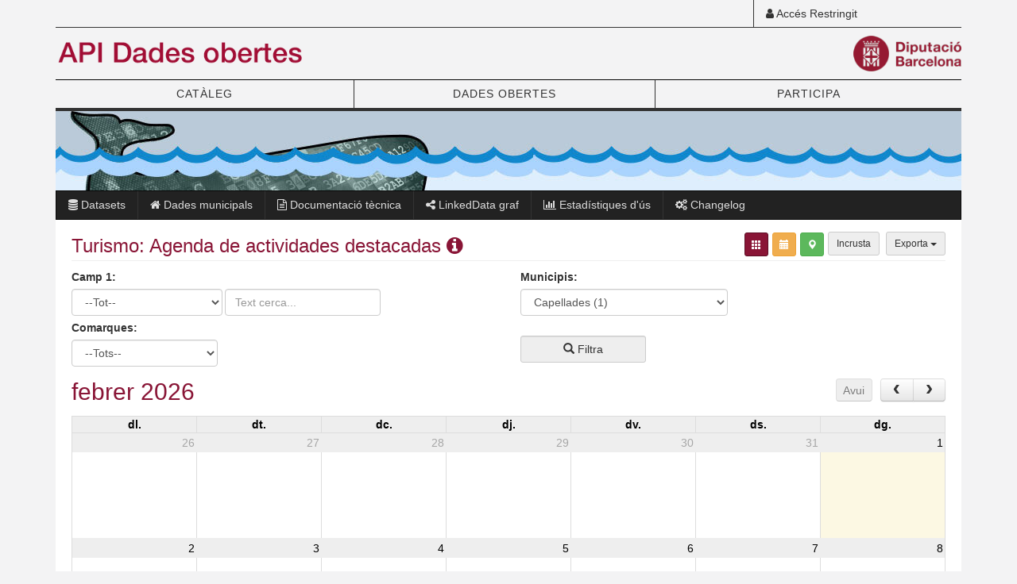

--- FILE ---
content_type: text/html; charset=UTF-8
request_url: https://do.diba.cat/data/ds/actesturisme_es/calendar?municipis=08044
body_size: 75874
content:
<!DOCTYPE html><html lang="ca"><head><meta charset="utf-8"><meta http-equiv="X-UA-Compatible" content="IE=edge"><meta name="viewport" content="width=device-width, initial-scale=1"><title>API Dades Obertes - Diputaci&oacute; de Barcelona</title><link rel="stylesheet" href="https://maxcdn.bootstrapcdn.com/bootstrap/3.3.7/css/bootstrap.min.css" integrity="sha384-BVYiiSIFeK1dGmJRAkycuHAHRg32OmUcww7on3RYdg4Va+PmSTsz/K68vbdEjh4u" crossorigin="anonymous"><link rel="stylesheet" href="https://maxcdn.bootstrapcdn.com/font-awesome/4.7.0/css/font-awesome.min.css"><link rel="stylesheet" href="https://lamp.diba.cat/maqueta-corporativa/css/diba-template.css"><link href="/css/opendata.css" rel="stylesheet" type="text/css" /><link href="/css/bootstrap-datepicker.css" rel="stylesheet" type="text/css" /><link href="//cdnjs.cloudflare.com/ajax/libs/fullcalendar/3.4.0/fullcalendar.min.css" rel="stylesheet" type="text/css" /><!--[if lt IE 9]><script src="https://oss.maxcdn.com/html5shiv/3.7.3/html5shiv.min.js"></script><script src="https://oss.maxcdn.com/respond/1.4.2/respond.min.js"></script><![endif]--></head><body><!-- Google Tag Manager --><noscript><iframe src="//www.googletagmanager.com/ns.html?id=GTM-NQ494X" height="0" width="0" style="display:none;visibility:hidden"></iframe></noscript><script type="text/javascript">(function(w,d,s,l,i){w[l]=w[l]||[];w[l].push({'gtm.start':new Date().getTime(),event:'gtm.js'});var f=d.getElementsByTagName(s)[0];var j=d.createElement(s);var dl=l!='dataLayer'?'&l='+l:'';j.src='//www.googletagmanager.com/gtm.js?id='+i+dl;j.type='text/javascript';j.async=true;f.parentNode.insertBefore(j,f);})(window,document,'script','dataLayer','GTM-NQ494X');</script><!-- End Google Tag Manager --><div class="container"><header id="regio-cap"><div id="top-header"><div class="row"><div class="col-xs-12 col-sm-4 col-md-3 top1 col-sm-offset-8 col-md-offset-9"><div class="acces header-left"><a href="/login"><i class="fa fa-user" aria-hidden="true"></i> Accés Restringit</a></div></div></div></div><div class="logos"><div class="row"><div class="col-sm-6 head-title"><a href="/" title="API Dades Obertes"><img src="/imgs/logo_ddoo_cap_.png" height="45" alt="" class="img-responsive logo45 pull-left"></a></div><div class="col-xs-6 logo-dre"><a href="https://www.diba.cat" target="_blank" title="Diputació de Barcelona"><img src="https://media.diba.cat/diba/maqueta/logos/logo-diba.png" alt="" class="pull-right img-responsive logo45"></a></div></div></div><nav class="navbar navbar-default dibamenu" id="regio-menu"><div class="container-fluid"><div class="navbar-header"><button type="button" class="navbar-toggle collapsed" data-toggle="collapse" data-target="#menu-elements" aria-expanded="false" aria-controls="menu-elements"><span class="sr-only">Commutador de navegació</span><span class="icon-bar"></span><span class="icon-bar"></span><span class="icon-bar"></span></button></div><div id="menu-elements" class="navbar-collapse collapse"><ul class="nav nav-justified"><li><a href="https://dadesobertes.diba.cat/datasets">CATÀLEG</a></li><li><a href="https://dadesobertes.diba.cat/">DADES OBERTES</a></li><li><a href="https://dadesobertes.diba.cat/participa">PARTICIPA</a></li></ul></div></div></nav></header><div id="regio-destacats"><div class="row"><div class="col-sm-12" id="highlighted"><img src="/imgs/baner-do-petit.jpg" class="img-responsive" alt=""></div></div><nav class="navbar navbar-inverse"><div class="container-fluid"><div class="navbar-header"><button type="button" class="navbar-toggle collapsed" data-toggle="collapse" data-target="#submenu"><span class="sr-only">Commutador de navegació</span><span class="icon-bar"></span><span class="icon-bar"></span><span class="icon-bar"></span></button></div><div id="submenu" class="navbar-collapse collapse"><ul class="nav navbar-nav navbar-left"><li><a href="/data/"><i class="fa fa-database" aria-hidden="true"></i> Datasets</a></li><li><a href="/municipis/"><i class="fa fa-home" aria-hidden="true"></i> Dades municipals</a></li><li><a href="https://dadesobertes.diba.cat/dades-obertes/documentacio-tecnica/api"><i class="fa fa-file-text-o" aria-hidden="true"></i> Documentació tècnica</a></li><li><a href="/linkedgraph/"><i class="fa fa-share-alt" aria-hidden="true"></i> LinkedData graf</a></li><li><a href="/stats/"><i class="fa fa-bar-chart" aria-hidden="true"></i> Estadístiques d'ús</a></li><li><a href="https://dadesobertes.diba.cat/dades-obertes/documentacio-tecnica/api/changelog"><i class="fa fa-cogs" aria-hidden="true"></i> Changelog</a></li></ul></div></div></nav></div><div id="regio-cos" role="main"><div class="row"><div class="col-sm-12" id="contingut"><div class="page-header page-header-first"><div class="row"><div class="col-sm-8"><h3>
          Turismo: Agenda de actividades destacadas
          <a href="#" data-toggle="modal" data-target="#dataset-info" title="Informació del dataset" ><span class="fa fa-info-circle"></span></a></h3></div><div class="col-sm-4"><div class="dropdown pull-right right-title"><button type="button" class="btn btn-sm dropdown-toggle btn-default" data-toggle="dropdown">
            Exporta
            <span class="caret"></span></button><ul class="dropdown-menu dropdown-menu-right"><li><a href="/api/dataset/actesturisme_es/format/json/pag-ini/1/pag-fi/29999/camp-rel_municipis-like/08044/" id='export-json' target="_blank">
                Exporta a JSON
              </a></li><li><a href="/api/dataset/actesturisme_es/format/xml/pag-ini/1/pag-fi/29999/camp-rel_municipis-like/08044/" id='export-xml' target="_blank">
                Exporta a XML
              </a></li><li><a href="/api/dataset/actesturisme_es/format/csv/pag-ini/1/pag-fi/29999/camp-rel_municipis-like/08044/" id='export-csv' target="_blank">
                Exporta a CSV
              </a></li><li><a href="/api/dataset/actesturisme_es/format/rdf-xml/camp-rel_municipis-like/08044/" id='export-rdf-xml' target="_blank">
                Exporta a RDF-XML
              </a></li></ul></div><div class="pull-right incrustar right-title"><a href="#" data-toggle="modal" data-target="#incrustar" title=" Incrustar"><button type="button" class="btn btn-sm btn-default separador btn-incrustar">Incrusta</button></a></div><div class="pull-right btn-visors right-title"><a title="Mostra-ho com a Mapa" href="/data/ds/actesturisme_es/mapa" class="hide-text btn btn-sm btn-success glyphicon glyphicon-map-marker pull-right"></a><a title="Mostra-ho com a Calendari" href="/data/ds/actesturisme_es/calendar" class="hide-text btn btn-sm btn-warning glyphicon glyphicon-calendar pull-right"></a><a title="Mostra-ho com a Taula" href="/data/ds/actesturisme_es/graella" class="hide-text btn btn-sm btn-primary
          glyphicon glyphicon-th pull-right"></a></div></div></div></div><div id="dataset-info" class="modal fade" role="dialog" tabindex="-1"><div class="modal-dialog modal-width"><div class="modal-content"><div class="modal-header bg-primary"><button type="button" class="close" data-dismiss="modal">&times;</button><h4 class="modal-title"><i class="fa fa-cog"></i> Informació del dataset</h4></div><div class="modal-body"><h3>Informació general</h3><table class="table table-striped"><tbody><tr><th scope="row">Nom màquina</th><td>actesturisme_es</td></tr><tr><th scope="row">Etiqueta</th><td>Turismo: Agenda de actividades destacadas</td></tr><tr><th scope="row">Descripció</th><td>Agenda de actividades destacadas</td></tr><tr><th scope="row">Tipus de contingut</th><td>acte</td></tr><tr><th scope="row">Clau Primària</th><td>acte_id</td></tr></tbody></table><h3>Informació dels camps</h3><table class="table table-striped"><tbody><tr><th>Nom màquina del camp</th><th>Nom del camp</th><th>Descripció</th><th>Tipus</th></tr><tr><td>acte_id</td><td>ID</td><td>Identificador de l&#039;acte.</td><td>text</td></tr><tr><td>titol</td><td>Títol</td><td>Títol de l&#039;acte.</td><td>text</td></tr><tr><td>data_inici</td><td>Data d&#039;inici</td><td>Data d&#039;inici de l&#039;acte.</td><td>date</td></tr><tr><td>data_fi</td><td>Data de finalització</td><td>Data de finalització de l&#039;acte.</td><td>date</td></tr><tr><td>descripcio</td><td>Descripció</td><td>Descripció de l&#039;acte.</td><td>ltext</td></tr><tr><td>imatge</td><td>Imatge</td><td>Ruta URL de la imatge associada a l&#039;acte.</td><td>url</td></tr><tr><td>acte_organitzadors</td><td>Organitzadors</td><td>Organitzadors de l&#039;acte.</td><td>text</td></tr><tr><td>acte_url</td><td>Enllaç web</td><td>Ruta URL de l&#039;acte.</td><td>url</td></tr><tr><td>telefon_contacte</td><td>Telèfon</td><td>Telèfon de contacte amb l&#039;organització de l&#039;acte.</td><td>text</td></tr><tr><td>email</td><td>Correu de contacte</td><td>Correu de contacte amb l&#039;organització de l&#039;acte.</td><td>email</td></tr><tr><td>adreca_nom</td><td>Nom del lloc</td><td>Nom del lloc on es situa l&#039;acte.</td><td>text</td></tr><tr><td>adreca</td><td>Adreça</td><td>Carrer i/o número, porta i pis on es situa l&#039;acte.</td><td>text</td></tr><tr><td>codi_postal</td><td>Codi postal</td><td>Codi postal de la zona on es situa l&#039;acte.</td><td>text</td></tr><tr><td>municipi_nom</td><td>Nom del municipi</td><td>Nom oficial del municipi on es situa l&#039;acte.</td><td>text</td></tr><tr><td>localitzacio</td><td>Localització</td><td>Localització en coordenades de l&#039;acte.</td><td>geo</td></tr><tr><td>url_general</td><td>Web</td><td>Ruta URL general (per exemple: la web de l&#039;ajuntament, la web de l&#039;espai escènic, etc.) de l&#039;acte.</td><td>url</td></tr><tr><td>colaboradors</td><td>Col·laboradors</td><td>Col·laboradors de l&#039;acte.</td><td>text</td></tr><tr><td>rel_municipis</td><td>Municipi</td><td>-</td><td>relation</td></tr><tr><td>rel_temes</td><td>Temes</td><td>-</td><td>relation</td></tr><tr><td>tags</td><td>Etiquetes</td><td>Etiquetes i paraules clau relacionades amb l&#039;acte.</td><td>text</td></tr><tr><td>categoria</td><td>Categoria</td><td>Categoria de l&#039;acte.</td><td>text</td></tr><tr><td>rel_punt</td><td>Relació amb el punt</td><td>Camp de relació amb un punt d&#039;interès.</td><td>text</td></tr><tr><td>preu</td><td>Preu</td><td>Preu d&#039;accés a l&#039;acte.</td><td>text</td></tr><tr><td>peu_imatge</td><td>Peu Imatge</td><td>Informació ubicada sota la imatge de l&#039;acte.</td><td>text</td></tr><tr><td>durada</td><td>Durada</td><td>Durada de l&#039;acte.</td><td>text</td></tr><tr><td>observacions_horari</td><td>Observacions d&#039;horari</td><td>Observacions sobre l&#039;horari de l&#039;acte.</td><td>text</td></tr><tr><td>dies</td><td>Dies</td><td>Dies de la setmana en els que es duu a terme l&#039;acte.</td><td>text</td></tr><tr><td>tipus</td><td>Tipus</td><td>Tipus d&#039;activitat que és l&#039;acte.</td><td>text</td></tr><tr><td>public</td><td>Públic</td><td>Públic al que va adreçat l&#039;acte.</td><td>text</td></tr><tr><td>observacions</td><td>Observacions</td><td>Observacions, requeriments, etc. de l&#039;acte.</td><td>text</td></tr><tr><td>rel_comarca</td><td>Comarca</td><td>-</td><td>relation</td></tr><tr><td>documentacio</td><td>Documentació</td><td>Documentació relacionada amb l&#039;acte.</td><td>url</td></tr><tr><td>assistents</td><td>Assistents</td><td>Assistents a l&#039;acte.</td><td>ltext</td></tr><tr><td>aforament</td><td>Aforament</td><td>Aforament de l&#039;acte.</td><td>text</td></tr><tr><td>inscripcio</td><td>Inscripció</td><td>Web o mail d&#039; inscripció</td><td>text</td></tr><tr><td>cos</td><td>Cos</td><td>Cos de la informació relacionada amb l&#039;acte.</td><td>ltext</td></tr><tr><td>cercador_codi</td><td>Cercador/Codi</td><td>Cercador i codi de retorn resultants de la geolocalització interna de la API.</td><td>text</td></tr><tr><td>url_inscripcions</td><td>Url Inscripcions</td><td></td><td>ltext</td></tr><tr><td>id_secundari</td><td>Identificador secundari</td><td></td><td>text</td></tr></tbody></table></div></div></div></div><div id="incrustar" class="modal fade" role="dialog" tabindex="-1"><div class="modal-dialog"><div class="modal-content"><div class="modal-header bg-primary"><button type="button" class="close" data-dismiss="modal">&times;</button><h4 class="modal-title"><i class="fa fa-cog"></i> Codi d'incrustació</h4></div><div class="modal-body"><div class="iframe-widget container-fluid" id="iframe"><div class="form-horizontal"><div class="form-group form-inline"><label for="width" class="control-label">Mida </label><input type="number" class="form-control input-sm" id="width" placeholder="Alçada" value="800" min="180" max="2000" step="5"/><label for="height" class="control-label">X</label><input type="number" class="form-control input-sm" id="height" placeholder="Amplada" value="600" min="80" max="2000" step="5"/></div><div class="form-group"><div class="checkbox"><label><input type="checkbox" id="info" value="info">Mostra el títol i informació del dataset</input></label></div><div class="checkbox"><label><input type="checkbox" id="filters" value="filters">Mostra els filtres</input></label></div><div class="checkbox"><label><input type="checkbox" id="exportbtn" value="exportbtn">Mostra el botó per exportar</input></label></div><div class="checkbox"><label><input type="checkbox" id="iframebtn" value="iframebtn">Mostra el botó per incrustar</input></label></div></div><div class="form-group"><pre><code id="textincrustar"></code></pre></div></div></div></div></div></div></div><div class="publicview-grid"><div class="data-filter"><form action="#" method="GET"><legend class="hidden">Filtres</legend><div class="row"><div class="form-group filtre1 col-sm-6"><label for="filter-field1">Camp 1: </label><div class="form-group form-inline"><select class="input-small form-control " name="filter-field"><option value='--Tot--'>
              --Tot--
            </option><option value='acte_id' >
              ID
            </option><option value='titol' >
              Títol
            </option><option value='data_inici' >
              Data d&#039;inici
            </option><option value='data_fi' >
              Data de finalització
            </option><option value='descripcio' >
              Descripció
            </option><option value='imatge' >
              Imatge
            </option><option value='acte_organitzadors' >
              Organitzadors
            </option><option value='acte_url' >
              Enllaç web
            </option><option value='telefon_contacte' >
              Telèfon
            </option><option value='email' >
              Correu de contacte
            </option><option value='adreca_nom' >
              Nom del lloc
            </option><option value='adreca' >
              Adreça
            </option><option value='codi_postal' >
              Codi postal
            </option><option value='municipi_nom' >
              Nom del municipi
            </option><option value='localitzacio' >
              Localització
            </option><option value='url_general' >
              Web
            </option><option value='colaboradors' >
              Col·laboradors
            </option><option value='rel_municipis' >
              Municipi
            </option><option value='rel_temes' >
              Temes
            </option><option value='tags' >
              Etiquetes
            </option><option value='categoria' >
              Categoria
            </option><option value='rel_punt' >
              Relació amb el punt
            </option><option value='preu' >
              Preu
            </option><option value='peu_imatge' >
              Peu Imatge
            </option><option value='durada' >
              Durada
            </option><option value='observacions_horari' >
              Observacions d&#039;horari
            </option><option value='dies' >
              Dies
            </option><option value='tipus' >
              Tipus
            </option><option value='public' >
              Públic
            </option><option value='observacions' >
              Observacions
            </option><option value='rel_comarca' >
              Comarca
            </option><option value='documentacio' >
              Documentació
            </option><option value='assistents' >
              Assistents
            </option><option value='aforament' >
              Aforament
            </option><option value='inscripcio' >
              Inscripció
            </option><option value='cos' >
              Cos
            </option><option value='cercador_codi' >
              Cercador/Codi
            </option><option value='url_inscripcions' >
              Url Inscripcions
            </option><option value='id_secundari' >
              Identificador secundari
            </option></select><input class="input-small form-control" name="filter-value" type="text" placeholder="Text cerca..."  /></div></div><div class="form-group filtre2 col-sm-6"><label for="filter-field2">Camp 2: </label><div class="form-group form-inline"><select class="input-small form-control" name="filter-field2"><option value='--Tot--'>
              --Tot--
            </option><option value='acte_id' >
              ID
            </option><option value='titol' >
              Títol
            </option><option value='data_inici' >
              Data d&#039;inici
            </option><option value='data_fi' >
              Data de finalització
            </option><option value='descripcio' >
              Descripció
            </option><option value='imatge' >
              Imatge
            </option><option value='acte_organitzadors' >
              Organitzadors
            </option><option value='acte_url' >
              Enllaç web
            </option><option value='telefon_contacte' >
              Telèfon
            </option><option value='email' >
              Correu de contacte
            </option><option value='adreca_nom' >
              Nom del lloc
            </option><option value='adreca' >
              Adreça
            </option><option value='codi_postal' >
              Codi postal
            </option><option value='municipi_nom' >
              Nom del municipi
            </option><option value='localitzacio' >
              Localització
            </option><option value='url_general' >
              Web
            </option><option value='colaboradors' >
              Col·laboradors
            </option><option value='rel_municipis' >
              Municipi
            </option><option value='rel_temes' >
              Temes
            </option><option value='tags' >
              Etiquetes
            </option><option value='categoria' >
              Categoria
            </option><option value='rel_punt' >
              Relació amb el punt
            </option><option value='preu' >
              Preu
            </option><option value='peu_imatge' >
              Peu Imatge
            </option><option value='durada' >
              Durada
            </option><option value='observacions_horari' >
              Observacions d&#039;horari
            </option><option value='dies' >
              Dies
            </option><option value='tipus' >
              Tipus
            </option><option value='public' >
              Públic
            </option><option value='observacions' >
              Observacions
            </option><option value='rel_comarca' >
              Comarca
            </option><option value='documentacio' >
              Documentació
            </option><option value='assistents' >
              Assistents
            </option><option value='aforament' >
              Aforament
            </option><option value='inscripcio' >
              Inscripció
            </option><option value='cos' >
              Cos
            </option><option value='cercador_codi' >
              Cercador/Codi
            </option><option value='url_inscripcions' >
              Url Inscripcions
            </option><option value='id_secundari' >
              Identificador secundari
            </option></select><input class="input-small form-control" name="filter-value2" type="text" placeholder="Text cerca..."  /></div></div><div class="form-group filtre3 col-sm-6"><label for="filter-field3">Camp 3: </label><div class="form-group form-inline"><select class="input-small form-control" name="filter-field3"><option value='--Tot--'>
              --Tot--
            </option><option value='acte_id' >
              ID
            </option><option value='titol' >
              Títol
            </option><option value='data_inici' >
              Data d&#039;inici
            </option><option value='data_fi' >
              Data de finalització
            </option><option value='descripcio' >
              Descripció
            </option><option value='imatge' >
              Imatge
            </option><option value='acte_organitzadors' >
              Organitzadors
            </option><option value='acte_url' >
              Enllaç web
            </option><option value='telefon_contacte' >
              Telèfon
            </option><option value='email' >
              Correu de contacte
            </option><option value='adreca_nom' >
              Nom del lloc
            </option><option value='adreca' >
              Adreça
            </option><option value='codi_postal' >
              Codi postal
            </option><option value='municipi_nom' >
              Nom del municipi
            </option><option value='localitzacio' >
              Localització
            </option><option value='url_general' >
              Web
            </option><option value='colaboradors' >
              Col·laboradors
            </option><option value='rel_municipis' >
              Municipi
            </option><option value='rel_temes' >
              Temes
            </option><option value='tags' >
              Etiquetes
            </option><option value='categoria' >
              Categoria
            </option><option value='rel_punt' >
              Relació amb el punt
            </option><option value='preu' >
              Preu
            </option><option value='peu_imatge' >
              Peu Imatge
            </option><option value='durada' >
              Durada
            </option><option value='observacions_horari' >
              Observacions d&#039;horari
            </option><option value='dies' >
              Dies
            </option><option value='tipus' >
              Tipus
            </option><option value='public' >
              Públic
            </option><option value='observacions' >
              Observacions
            </option><option value='rel_comarca' >
              Comarca
            </option><option value='documentacio' >
              Documentació
            </option><option value='assistents' >
              Assistents
            </option><option value='aforament' >
              Aforament
            </option><option value='inscripcio' >
              Inscripció
            </option><option value='cos' >
              Cos
            </option><option value='cercador_codi' >
              Cercador/Codi
            </option><option value='url_inscripcions' >
              Url Inscripcions
            </option><option value='id_secundari' >
              Identificador secundari
            </option></select><input class="input-small form-control" name="filter-value3" type="text" placeholder="Text cerca..."  /></div></div><div class="form-group filter-municipis col-sm-6"><label for="municipis">Municipis: </label><div class = "form-group form-inline"><select id="municipis" class="input-small form-control" name="municipis"><option  value='-'>
              --Tots--
                          </option><option  value='08001'>
              Abrera
                            (0)
                          </option><option  value='08002'>
              Aguilar de Segarra
                            (0)
                          </option><option  value='08014'>
              Aiguafreda
                            (0)
                          </option><option  value='08003'>
              Alella
                            (16)
                          </option><option  value='08004'>
              Alpens
                            (0)
                          </option><option  value='08006'>
              Arenys de Mar
                            (1)
                          </option><option  value='08007'>
              Arenys de Munt
                            (0)
                          </option><option  value='08009'>
              Argentona
                            (2)
                          </option><option  value='08008'>
              Argençola
                            (0)
                          </option><option  value='08010'>
              Artés
                            (4)
                          </option><option  value='08013'>
              Avinyonet del Penedès
                            (1)
                          </option><option  value='08012'>
              Avinyó
                            (1)
                          </option><option  value='08011'>
              Avià
                            (0)
                          </option><option  value='08015'>
              Badalona
                            (32)
                          </option><option  value='08904'>
              Badia del Vallès
                            (0)
                          </option><option  value='08016'>
              Bagà
                            (9)
                          </option><option  value='08017'>
              Balenyà
                            (0)
                          </option><option  value='08018'>
              Balsareny
                            (0)
                          </option><option  value='08252'>
              Barberà del Vallès
                            (1)
                          </option><option  value='08019'>
              Barcelona
                            (33)
                          </option><option  value='08020'>
              Begues
                            (0)
                          </option><option  value='08021'>
              Bellprat
                            (0)
                          </option><option  value='08022'>
              Berga
                            (6)
                          </option><option  value='08023'>
              Bigues i Riells del Fai
                            (1)
                          </option><option  value='08024'>
              Borredà
                            (2)
                          </option><option  value='08028'>
              Cabrera d&#039;Anoia
                            (0)
                          </option><option  value='08029'>
              Cabrera de Mar
                            (1)
                          </option><option  value='08030'>
              Cabrils
                            (0)
                          </option><option  value='08031'>
              Calaf
                            (1)
                          </option><option  value='08034'>
              Calders
                            (1)
                          </option><option  value='08032'>
              Caldes d&#039;Estrac
                            (0)
                          </option><option  value='08033'>
              Caldes de Montbui
                            (5)
                          </option><option  value='08035'>
              Calella
                            (33)
                          </option><option  value='08037'>
              Calldetenes
                            (1)
                          </option><option  value='08038'>
              Callús
                            (0)
                          </option><option  value='08036'>
              Calonge de Segarra
                            (1)
                          </option><option  value='08039'>
              Campins
                            (0)
                          </option><option  value='08040'>
              Canet de Mar
                            (11)
                          </option><option  value='08041'>
              Canovelles
                            (0)
                          </option><option  value='08043'>
              Canyelles
                            (1)
                          </option><option selected="selected" value='08044'>
              Capellades
                            (1)
                          </option><option  value='08045'>
              Capolat
                            (0)
                          </option><option  value='08046'>
              Cardedeu
                            (0)
                          </option><option  value='08047'>
              Cardona
                            (5)
                          </option><option  value='08048'>
              Carme
                            (0)
                          </option><option  value='08049'>
              Casserres
                            (0)
                          </option><option  value='08057'>
              Castell de l&#039;Areny
                            (0)
                          </option><option  value='08052'>
              Castellar de n&#039;Hug
                            (4)
                          </option><option  value='08050'>
              Castellar del Riu
                            (0)
                          </option><option  value='08051'>
              Castellar del Vallès
                            (1)
                          </option><option  value='08053'>
              Castellbell i el Vilar
                            (0)
                          </option><option  value='08054'>
              Castellbisbal
                            (0)
                          </option><option  value='08055'>
              Castellcir
                            (0)
                          </option><option  value='08056'>
              Castelldefels
                            (1)
                          </option><option  value='08058'>
              Castellet i la Gornal
                            (0)
                          </option><option  value='08060'>
              Castellfollit de Riubregós
                            (0)
                          </option><option  value='08059'>
              Castellfollit del Boix
                            (0)
                          </option><option  value='08061'>
              Castellgalí
                            (0)
                          </option><option  value='08062'>
              Castellnou de Bages
                            (0)
                          </option><option  value='08063'>
              Castellolí
                            (0)
                          </option><option  value='08064'>
              Castellterçol
                            (0)
                          </option><option  value='08066'>
              Castellví de Rosanes
                            (0)
                          </option><option  value='08065'>
              Castellví de la Marca
                            (1)
                          </option><option  value='08067'>
              Centelles
                            (4)
                          </option><option  value='08268'>
              Cercs
                            (2)
                          </option><option  value='08266'>
              Cerdanyola del Vallès
                            (1)
                          </option><option  value='08068'>
              Cervelló
                            (0)
                          </option><option  value='08069'>
              Collbató
                            (0)
                          </option><option  value='08070'>
              Collsuspina
                            (0)
                          </option><option  value='08071'>
              Copons
                            (1)
                          </option><option  value='08072'>
              Corbera de Llobregat
                            (3)
                          </option><option  value='08073'>
              Cornellà de Llobregat
                            (5)
                          </option><option  value='08074'>
              Cubelles
                            (1)
                          </option><option  value='08042'>
              Cànoves i Samalús
                            (0)
                          </option><option  value='08075'>
              Dosrius
                            (0)
                          </option><option  value='08025'>
              El Bruc
                            (2)
                          </option><option  value='08026'>
              El Brull
                            (0)
                          </option><option  value='08118'>
              El Masnou
                            (20)
                          </option><option  value='08158'>
              El Papiol
                            (0)
                          </option><option  value='08164'>
              El Pla del Penedès
                            (0)
                          </option><option  value='08182'>
              El Pont de Vilomara i Rocafort
                            (0)
                          </option><option  value='08169'>
              El Prat de Llobregat
                            (3)
                          </option><option  value='08162'>
              Els Hostalets de Pierola
                            (5)
                          </option><option  value='08170'>
              Els Prats de Rei
                            (4)
                          </option><option  value='08076'>
              Esparreguera
                            (1)
                          </option><option  value='08077'>
              Esplugues de Llobregat
                            (0)
                          </option><option  value='08134'>
              Figaró-Montmany
                            (0)
                          </option><option  value='08081'>
              Fogars de Montclús
                            (0)
                          </option><option  value='08082'>
              Fogars de la Selva
                            (0)
                          </option><option  value='08083'>
              Folgueroles
                            (5)
                          </option><option  value='08084'>
              Fonollosa
                            (3)
                          </option><option  value='08085'>
              Font-rubí
                            (1)
                          </option><option  value='08080'>
              Fígols
                            (0)
                          </option><option  value='08090'>
              Gaià
                            (0)
                          </option><option  value='08087'>
              Gallifa
                            (0)
                          </option><option  value='08089'>
              Gavà
                            (3)
                          </option><option  value='08091'>
              Gelida
                            (4)
                          </option><option  value='08092'>
              Gironella
                            (1)
                          </option><option  value='08093'>
              Gisclareny
                            (0)
                          </option><option  value='08095'>
              Granera
                            (0)
                          </option><option  value='08096'>
              Granollers
                            (10)
                          </option><option  value='08097'>
              Gualba
                            (0)
                          </option><option  value='08099'>
              Guardiola de Berguedà
                            (5)
                          </option><option  value='08100'>
              Gurb
                            (0)
                          </option><option  value='08102'>
              Igualada
                            (12)
                          </option><option  value='08103'>
              Jorba
                            (0)
                          </option><option  value='08005'>
              L&#039;Ametlla del Vallès
                            (0)
                          </option><option  value='08078'>
              L&#039;Espunyola
                            (0)
                          </option><option  value='08254'>
              L&#039;Esquirol
                            (0)
                          </option><option  value='08079'>
              L&#039;Estany
                            (0)
                          </option><option  value='08101'>
              L&#039;Hospitalet de Llobregat
                            (0)
                          </option><option  value='08088'>
              La Garriga
                            (1)
                          </option><option  value='08094'>
              La Granada
                            (0)
                          </option><option  value='08104'>
              La Llacuna
                            (0)
                          </option><option  value='08105'>
              La Llagosta
                            (0)
                          </option><option  value='08142'>
              La Nou de Berguedà
                            (0)
                          </option><option  value='08905'>
              La Palma de Cervelló
                            (0)
                          </option><option  value='08165'>
              La Pobla de Claramunt
                            (5)
                          </option><option  value='08166'>
              La Pobla de Lillet
                            (2)
                          </option><option  value='08177'>
              La Quar
                            (0)
                          </option><option  value='08181'>
              La Roca del Vallès
                            (0)
                          </option><option  value='08286'>
              La Torre de Claramunt
                            (1)
                          </option><option  value='08027'>
              Les Cabanyes
                            (0)
                          </option><option  value='08086'>
              Les Franqueses del Vallès
                            (0)
                          </option><option  value='08116'>
              Les Masies de Roda
                            (0)
                          </option><option  value='08117'>
              Les Masies de Voltregà
                            (0)
                          </option><option  value='08106'>
              Llinars del Vallès
                            (0)
                          </option><option  value='08107'>
              Lliçà d&#039;Amunt
                            (0)
                          </option><option  value='08108'>
              Lliçà de Vall
                            (0)
                          </option><option  value='08109'>
              Lluçà
                            (0)
                          </option><option  value='08110'>
              Malgrat de Mar
                            (1)
                          </option><option  value='08111'>
              Malla
                            (0)
                          </option><option  value='08112'>
              Manlleu
                            (3)
                          </option><option  value='08113'>
              Manresa
                            (37)
                          </option><option  value='08242'>
              Marganell
                            (0)
                          </option><option  value='08114'>
              Martorell
                            (0)
                          </option><option  value='08115'>
              Martorelles
                            (0)
                          </option><option  value='08119'>
              Masquefa
                            (0)
                          </option><option  value='08120'>
              Matadepera
                            (0)
                          </option><option  value='08121'>
              Mataró
                            (24)
                          </option><option  value='08122'>
              Mediona
                            (0)
                          </option><option  value='08138'>
              Moià
                            (1)
                          </option><option  value='08123'>
              Molins de Rei
                            (3)
                          </option><option  value='08124'>
              Mollet del Vallès
                            (1)
                          </option><option  value='08128'>
              Monistrol de Calders
                            (0)
                          </option><option  value='08127'>
              Monistrol de Montserrat
                            (1)
                          </option><option  value='08125'>
              Montcada i Reixac
                            (0)
                          </option><option  value='08130'>
              Montclar
                            (1)
                          </option><option  value='08131'>
              Montesquiu
                            (0)
                          </option><option  value='08126'>
              Montgat
                            (10)
                          </option><option  value='08132'>
              Montmajor
                            (0)
                          </option><option  value='08133'>
              Montmaneu
                            (0)
                          </option><option  value='08135'>
              Montmeló
                            (2)
                          </option><option  value='08136'>
              Montornès del Vallès
                            (0)
                          </option><option  value='08137'>
              Montseny
                            (0)
                          </option><option  value='08129'>
              Muntanyola
                            (0)
                          </option><option  value='08139'>
              Mura
                            (2)
                          </option><option  value='08140'>
              Navarcles
                            (1)
                          </option><option  value='08141'>
              Navàs
                            (3)
                          </option><option  value='08146'>
              Olesa de Bonesvalls
                            (0)
                          </option><option  value='08147'>
              Olesa de Montserrat
                            (9)
                          </option><option  value='08148'>
              Olivella
                            (4)
                          </option><option  value='08149'>
              Olost
                            (0)
                          </option><option  value='08144'>
              Olvan
                            (8)
                          </option><option  value='08145'>
              Olèrdola
                            (0)
                          </option><option  value='08151'>
              Oristà
                            (1)
                          </option><option  value='08152'>
              Orpí
                            (0)
                          </option><option  value='08150'>
              Orís
                            (0)
                          </option><option  value='08154'>
              Pacs del Penedès
                            (13)
                          </option><option  value='08155'>
              Palafolls
                            (1)
                          </option><option  value='08156'>
              Palau-solità i Plegamans
                            (0)
                          </option><option  value='08157'>
              Pallejà
                            (0)
                          </option><option  value='08159'>
              Parets del Vallès
                            (1)
                          </option><option  value='08160'>
              Perafita
                            (2)
                          </option><option  value='08161'>
              Piera
                            (1)
                          </option><option  value='08163'>
              Pineda de Mar
                            (1)
                          </option><option  value='08167'>
              Polinyà
                            (0)
                          </option><option  value='08168'>
              Pontons
                            (1)
                          </option><option  value='08171'>
              Prats de Lluçanès
                            (0)
                          </option><option  value='08230'>
              Premià de Dalt
                            (1)
                          </option><option  value='08172'>
              Premià de Mar
                            (2)
                          </option><option  value='08175'>
              Puig-reig
                            (2)
                          </option><option  value='08174'>
              Puigdàlber
                            (0)
                          </option><option  value='08176'>
              Pujalt
                            (2)
                          </option><option  value='08178'>
              Rajadell
                            (0)
                          </option><option  value='08179'>
              Rellinars
                            (0)
                          </option><option  value='08180'>
              Ripollet
                            (0)
                          </option><option  value='08183'>
              Roda de Ter
                            (0)
                          </option><option  value='08185'>
              Rubió
                            (1)
                          </option><option  value='08184'>
              Rubí
                            (0)
                          </option><option  value='08901'>
              Rupit i Pruit
                            (0)
                          </option><option  value='08187'>
              Sabadell
                            (1)
                          </option><option  value='08188'>
              Sagàs
                            (1)
                          </option><option  value='08190'>
              Saldes
                            (5)
                          </option><option  value='08191'>
              Sallent
                            (6)
                          </option><option  value='08194'>
              Sant Adrià de Besòs
                            (0)
                          </option><option  value='08195'>
              Sant Agustí de Lluçanès
                            (0)
                          </option><option  value='08197'>
              Sant Andreu de Llavaneres
                            (1)
                          </option><option  value='08196'>
              Sant Andreu de la Barca
                            (0)
                          </option><option  value='08198'>
              Sant Antoni de Vilamajor
                            (0)
                          </option><option  value='08199'>
              Sant Bartomeu del Grau
                            (0)
                          </option><option  value='08200'>
              Sant Boi de Llobregat
                            (3)
                          </option><option  value='08201'>
              Sant Boi de Lluçanès
                            (0)
                          </option><option  value='08203'>
              Sant Cebrià de Vallalta
                            (0)
                          </option><option  value='08202'>
              Sant Celoni
                            (12)
                          </option><option  value='08204'>
              Sant Climent de Llobregat
                            (0)
                          </option><option  value='08206'>
              Sant Cugat Sesgarrigues
                            (0)
                          </option><option  value='08205'>
              Sant Cugat del Vallès
                            (33)
                          </option><option  value='08208'>
              Sant Esteve Sesrovires
                            (0)
                          </option><option  value='08207'>
              Sant Esteve de Palautordera
                            (0)
                          </option><option  value='08212'>
              Sant Feliu Sasserra
                            (0)
                          </option><option  value='08210'>
              Sant Feliu de Codines
                            (0)
                          </option><option  value='08211'>
              Sant Feliu de Llobregat
                            (1)
                          </option><option  value='08209'>
              Sant Fost de Campsentelles
                            (1)
                          </option><option  value='08213'>
              Sant Fruitós de Bages
                            (13)
                          </option><option  value='08215'>
              Sant Hipòlit de Voltregà
                            (0)
                          </option><option  value='08193'>
              Sant Iscle de Vallalta
                            (0)
                          </option><option  value='08216'>
              Sant Jaume de Frontanyà
                            (0)
                          </option><option  value='08217'>
              Sant Joan Despí
                            (0)
                          </option><option  value='08218'>
              Sant Joan de Vilatorrada
                            (0)
                          </option><option  value='08903'>
              Sant Julià de Cerdanyola
                            (2)
                          </option><option  value='08220'>
              Sant Julià de Vilatorta
                            (0)
                          </option><option  value='08221'>
              Sant Just Desvern
                            (0)
                          </option><option  value='08223'>
              Sant Llorenç Savall
                            (0)
                          </option><option  value='08222'>
              Sant Llorenç d&#039;Hortons
                            (0)
                          </option><option  value='08227'>
              Sant Martí Sarroca
                            (2)
                          </option><option  value='08228'>
              Sant Martí Sesgueioles
                            (0)
                          </option><option  value='08225'>
              Sant Martí d&#039;Albars
                            (0)
                          </option><option  value='08224'>
              Sant Martí de Centelles
                            (0)
                          </option><option  value='08226'>
              Sant Martí de Tous
                            (0)
                          </option><option  value='08229'>
              Sant Mateu de Bages
                            (2)
                          </option><option  value='08189'>
              Sant Pere Sallavinera
                            (0)
                          </option><option  value='08231'>
              Sant Pere de Ribes
                            (2)
                          </option><option  value='08232'>
              Sant Pere de Riudebitlles
                            (0)
                          </option><option  value='08233'>
              Sant Pere de Torelló
                            (0)
                          </option><option  value='08234'>
              Sant Pere de Vilamajor
                            (0)
                          </option><option  value='08235'>
              Sant Pol de Mar
                            (3)
                          </option><option  value='08236'>
              Sant Quintí de Mediona
                            (1)
                          </option><option  value='08239'>
              Sant Quirze Safaja
                            (0)
                          </option><option  value='08237'>
              Sant Quirze de Besora
                            (0)
                          </option><option  value='08238'>
              Sant Quirze del Vallès
                            (0)
                          </option><option  value='08240'>
              Sant Sadurní d&#039;Anoia
                            (11)
                          </option><option  value='08241'>
              Sant Sadurní d&#039;Osormort
                            (0)
                          </option><option  value='08098'>
              Sant Salvador de Guardiola
                            (0)
                          </option><option  value='08262'>
              Sant Vicenç de Castellet
                            (0)
                          </option><option  value='08264'>
              Sant Vicenç de Montalt
                            (0)
                          </option><option  value='08265'>
              Sant Vicenç de Torelló
                            (0)
                          </option><option  value='08263'>
              Sant Vicenç dels Horts
                            (0)
                          </option><option  value='08243'>
              Santa Cecília de Voltregà
                            (0)
                          </option><option  value='08244'>
              Santa Coloma de Cervelló
                            (3)
                          </option><option  value='08245'>
              Santa Coloma de Gramenet
                            (0)
                          </option><option  value='08246'>
              Santa Eugènia de Berga
                            (1)
                          </option><option  value='08247'>
              Santa Eulàlia de Riuprimer
                            (0)
                          </option><option  value='08248'>
              Santa Eulàlia de Ronçana
                            (0)
                          </option><option  value='08249'>
              Santa Fe del Penedès
                            (0)
                          </option><option  value='08250'>
              Santa Margarida de Montbui
                            (3)
                          </option><option  value='08251'>
              Santa Margarida i els Monjos
                            (14)
                          </option><option  value='08258'>
              Santa Maria d&#039;Oló
                            (1)
                          </option><option  value='08253'>
              Santa Maria de Besora
                            (0)
                          </option><option  value='08256'>
              Santa Maria de Martorelles
                            (0)
                          </option><option  value='08255'>
              Santa Maria de Merlès
                            (0)
                          </option><option  value='08257'>
              Santa Maria de Miralles
                            (1)
                          </option><option  value='08259'>
              Santa Maria de Palautordera
                            (1)
                          </option><option  value='08260'>
              Santa Perpètua de Mogoda
                            (0)
                          </option><option  value='08261'>
              Santa Susanna
                            (1)
                          </option><option  value='08192'>
              Santpedor
                            (0)
                          </option><option  value='08267'>
              Sentmenat
                            (0)
                          </option><option  value='08269'>
              Seva
                            (0)
                          </option><option  value='08270'>
              Sitges
                            (20)
                          </option><option  value='08271'>
              Sobremunt
                            (0)
                          </option><option  value='08272'>
              Sora
                            (0)
                          </option><option  value='08273'>
              Subirats
                            (12)
                          </option><option  value='08274'>
              Súria
                            (3)
                          </option><option  value='08276'>
              Tagamanent
                            (0)
                          </option><option  value='08277'>
              Talamanca
                            (0)
                          </option><option  value='08278'>
              Taradell
                            (1)
                          </option><option  value='08280'>
              Tavertet
                            (0)
                          </option><option  value='08275'>
              Tavèrnoles
                            (0)
                          </option><option  value='08281'>
              Teià
                            (0)
                          </option><option  value='08279'>
              Terrassa
                            (36)
                          </option><option  value='08282'>
              Tiana
                            (0)
                          </option><option  value='08283'>
              Tona
                            (0)
                          </option><option  value='08284'>
              Tordera
                            (0)
                          </option><option  value='08285'>
              Torelló
                            (1)
                          </option><option  value='08287'>
              Torrelavit
                            (18)
                          </option><option  value='08288'>
              Torrelles de Foix
                            (0)
                          </option><option  value='08289'>
              Torrelles de Llobregat
                            (0)
                          </option><option  value='08290'>
              Ullastrell
                            (2)
                          </option><option  value='08291'>
              Vacarisses
                            (0)
                          </option><option  value='08292'>
              Vallbona d&#039;Anoia
                            (0)
                          </option><option  value='08293'>
              Vallcebre
                            (2)
                          </option><option  value='08294'>
              Vallgorguina
                            (0)
                          </option><option  value='08295'>
              Vallirana
                            (0)
                          </option><option  value='08296'>
              Vallromanes
                            (0)
                          </option><option  value='08297'>
              Veciana
                            (0)
                          </option><option  value='08298'>
              Vic
                            (38)
                          </option><option  value='08299'>
              Vilada
                            (0)
                          </option><option  value='08301'>
              Viladecans
                            (11)
                          </option><option  value='08300'>
              Viladecavalls
                            (2)
                          </option><option  value='08305'>
              Vilafranca del Penedès
                            (21)
                          </option><option  value='08306'>
              Vilalba Sasserra
                            (0)
                          </option><option  value='08303'>
              Vilanova de Sau
                            (0)
                          </option><option  value='08302'>
              Vilanova del Camí
                            (1)
                          </option><option  value='08902'>
              Vilanova del Vallès
                            (0)
                          </option><option  value='08307'>
              Vilanova i la Geltrú
                            (8)
                          </option><option  value='08214'>
              Vilassar de Dalt
                            (0)
                          </option><option  value='08219'>
              Vilassar de Mar
                            (0)
                          </option><option  value='08304'>
              Vilobí del Penedès
                            (0)
                          </option><option  value='08308'>
              Viver i Serrateix
                            (0)
                          </option><option  value='08143'>
              Òdena
                            (1)
                          </option><option  value='08153'>
              Òrrius
                            (0)
                          </option></select></div></div><div class="form-group filtre-comarques col-sm-6"><label for="comarques">Comarques: </label><div class = "form-group form-inline"><select id="comarques" class="input-small form-control" name="comarques"><option  value='-'>
              --Tots--
                          </option><option  value='3'>
              Alt Penedès
                            (100)
                          </option><option  value='6'>
              Anoia
                            (43)
                          </option><option  value='7'>
              Bages
                            (81)
                          </option><option  value='11'>
              Baix Llobregat
                            (46)
                          </option><option  value='13'>
              Barcelonès
                            (65)
                          </option><option  value='14'>
              Berguedà
                            (52)
                          </option><option  value='17'>
              Garraf
                            (36)
                          </option><option  value='43'>
              Lluçanès
                            (3)
                          </option><option  value='21'>
              Maresme
                            (129)
                          </option><option  value='42'>
              Moianès
                            (3)
                          </option><option  value='24'>
              Osona
                            (54)
                          </option><option  value='40'>
              Vallès Occidental
                            (77)
                          </option><option  value='41'>
              Vallès Oriental
                            (35)
                          </option></select></div></div><div class="form-group filtre-submit col-sm-2 pull-left"><button type="submit" class="btn btn-sm btn-default form-control"><i class="glyphicon glyphicon-search"></i> Filtra
        </button></div></div></form></div></div><div class="visor public-data-grid"></div><!-- Modal --><div class="modal fade" id="modalDetail" tabindex="-1" role="dialog" aria-labelledby="modalLabel"><div class="modal-dialog modal-lg" role="document"><div class="modal-content"><div class="modal-header"><button type="button" class="close" data-dismiss="modal" aria-label="Close"><span aria-hidden="true">&times;</span></button><h4 class="modal-title" id="modalLabel">Detall <span></span></h4></div><div class="modal-body"><dl class="dl-horizontal"></dl></div><div class="modal-footer"><button type="button" class="btn btn-default" data-dismiss="modal">Tancar</button></div></div></div></div><script>
    var data_set_content = [];
    var eventsFullCalendar = [ ];
  </script><br><!-- Tips --><script type="text/javascript" src="https://www.gstatic.com/charts/loader.js"></script><script type="text/javascript">
    google.charts.load('current', {'packages':['corechart']});
    google.charts.setOnLoadCallback(drawChart);
    function drawChart() {
      var data1 = google.visualization.arrayToDataTable([
        ['Mes', 'Visualitzacions'],
                        ['1', 0],
                                ['2', 0],
                                ['3', 0],
                                ['4', 0],
                                ['5', 0],
                                ['6', 0],
                                ['7', 0],
                                ['8', 0],
                                ['9', 0],
                                ['10', 0],
                                ['11', 0],
                                ['12', 0],
                                        ]);
      var options1 = {
        isStacked: 'absolute',
        hAxis: {title: 'Mes'},
        vAxis: {minValue: 0},
        legend: {position: 'top', alignment: 'start'},
        backgroundColor: "transparent",
        chartArea: {width:'90%',right:0, left:50}
      };
      var chart1 = new google.visualization.ColumnChart(document.getElementById('chart1'));
      chart1.draw(data1, options1);
    }
  </script><div class="row" id="tips"><!--Resum de estadístiques del Dataset o del Content Type --><div class="col-sm-4"><div class="diba-tile tile-vertical col-tips" id="bloc-stats"><div class="tile-header bg-diba"><i class="fa fa-bar-chart tile-picto"></i> Estadístiques 2026
        </div><div class="tile-body"><div class="glyphicon glyphicon-triangle-top tile-tri" aria-hidden="true"></div><div class="content-header c-diba">Turismo: Agenda de actividades destacadas</div><div id="chart1" class="tipStatChart grafics"></div><p><strong>Mitjana 2026:</strong> 0,00 consultes/dia</p></div></div></div><!-- Tip o consell aleatori amb una crida a l'API d'exemple --><div class="col-sm-4"><div class="diba-tile tile-vertical col-tips" id="bloc-tips"><div class="tile-header bg-diba"><i class="fa fa-lightbulb-o tile-picto"></i> Sabies que...?
        </div><div class="tile-body"><div class="glyphicon glyphicon-triangle-top tile-tri" aria-hidden="true"></div><p><strong>...pots recuperar tots els actes culturals de Badalona?</strong></p><p>Amb la API Rest pots cercar en un conjunt de dades en concret però també per tipus de contingut (que permet una cerca més àmplia) i/o inclús per municipi.</p><p>Exemple: <a href="https://do.diba.cat/api/tipus/acte/camp-rel_municipis/08015/">https://do.diba.cat/api/tipus/acte/camp-rel_municipis/08015/</a></p></div></div></div><!-- Enllaç a la documentació tècnica de l'API. --><div class="col-sm-4"><div class="diba-tile tile-vertical col-tips" id="bloc-help"><div class="tile-header bg-diba"><i class="fa fa-file-text-o tile-picto"></i> Documentació
        </div><div class="tile-body"><div class="glyphicon glyphicon-triangle-top tile-tri" aria-hidden="true"></div><div class="list-group"><a class="list-group-item" href="https://dadesobertes.diba.cat/dades-obertes/documentacio-tecnica/api"><i class="fa fa-cog" aria-hidden="true"></i> Documentació de l'API REST
            </a><a class="list-group-item" href="https://dadesobertes.diba.cat/datasets"><i class="fa fa-book" aria-hidden="true"></i> Catàleg de dades
            </a><a class="list-group-item" href="https://dadesobertes.diba.cat/dades-obertes/que-son-les-dades-obertes"><i class="fa fa-database" aria-hidden="true"></i> Què són les dades obertes?
            </a><a class="list-group-item" href="https://dadesobertes.diba.cat/participa/projectes-opendata"><i class="fa fa-thumbs-up" aria-hidden="true"></i> Idees i exemples
            </a><a class="list-group-item" href="https://dadesobertes.diba.cat/dades-obertes/condicions-utilitzacio"><i class="fa fa-gavel" aria-hidden="true"></i> Avís legal i normes d'ús
            </a></div></div></div></div></div></div></div></div><footer id="regio-peu" class="sep-bottom-gruixut"><div id="regio-peu-top regio-peu-top-alcadaMin" class="row"><div class="col-xs-12 col-sm-4"><div class="logos separadorTop"><a href="/" class="header-title"><img src="/imgs/logo_ddoo_cap_.png" height="50" alt="" class="img-responsive"></a><p class="regio-peu-top-text">
                L'API és una interfície de programació d'aplicacions de la qual es poden consultar i extreure dades per ser utilitzades, posteriorment, per aplicacions desenvolupades per tercers.
              </p></div></div><div class="col-xs-12 col-sm-4"><ul class="list-diba separadorTop menu-peu"><li><a href="/data/">Totes les dades</a></li><li><a href="/municipis/">Dades per municipi</a></li><li><a href="/stats/">Estadístiques d'ús</a></li><li><a href="https://dadesobertes.diba.cat/dades-obertes/documentacio-tecnica">Documentació tècnica</a></li></ul></div><div class="col-xs-12 col-sm-4"><ul class="list-diba separadorTop menu-peu"><li><a href="https://www.diba.cat/web/dibaoberta/inici">Govern obert</a></li><li><a href="https://seuelectronica.diba.cat/">Seu electrònica</a></li><li><a href="https://transparencia.diba.cat/">Transparència</a></li></ul></div></div><div id="regio-peu-bottom" class="row"><div class="col-sm-4"><div class="sep-top-interior logos"><a href="https://www.diba.cat" target="_blank" title="Diputació de Barcelona"><img src="https://media.diba.cat/diba/maqueta/logos/logo-diba.png" alt="" class="pull-left img-responsive logo45"></a></div></div><div class="col-sm-8"><div class="xarxes sep-bottom-interior sep-top-interior logosXarxes"><a href="http://www.facebook.com/DiputaciodeBarcelona" title="Facebook" target="_blank"><img src="/imgs/facebook.png" alt="" class="facebook"></a><a href="https://twitter.com/Diba" title="Twitter" target="_blank"><img src="/imgs/twitter.png" alt="" class="twitter"></a><a href="https://www.instagram.com/dibacat/" title="Instagram" target="_blank"><img src="/imgs/instagram.png" alt="" class="instagram"></a><a href="https://www.youtube.com/user/Diba" title="Youtube" target="_blank"><img src="/imgs/youtube.png" alt="" class="youtube"></a><a href="https://www.linkedin.com/company/diputaci-de-barcelona" title="Linkedin" target="_blank"><img src="/imgs/linkedin.png" alt="" class="linkedin"></a><a href="https://www.diba.cat/web/sala-de-premsa/butlletins-diba" title="Butlletins" target="_blank"><img src="/imgs/butlletins.png" alt="" class="butlletins"></a><a href="https://dadesobertes.diba.cat/rss.xml" title="Rss" target="_blank"><img src="/imgs/rss.png" alt="" class="rss"></a><a href="https://www.tiktok.com/@diputaciobarcelona" title="Tiktok" target="_blank"><img src="/imgs/tiktok.png" alt="" class="tiktok"></a></div><div class="adreca"><p><a href="https://dadesobertes.diba.cat/dades-obertes/condicions-utilitzacio">Condicions d'utilització</a> | 
                <a href="https://dadesobertes.diba.cat/dades-obertes/carta-de-serveis">Carta de serveis</a> | 
                <a href="https://dadesobertes.diba.cat/dades-obertes/documentacio-tecnica">Documentació tècnica</a> |
                <a href="https://dadesobertes.diba.cat/participa/proposa-dades">Demana dades</a> | 
                <a href="https://dadesobertes.diba.cat/participa/envians-la-teva-app">Envia'ns la teva app</a> | 
                v21.03.16
                <br><address>
                  Diputació de Barcelona. Rambla de Catalunya, 126. 08008 Barcelona. Tel. 934 022 222
                </address></p></div></div></div></footer></div><script src="https://code.jquery.com/jquery-1.12.4.min.js" integrity="sha256-ZosEbRLbNQzLpnKIkEdrPv7lOy9C27hHQ+Xp8a4MxAQ=" crossorigin="anonymous"></script><script src="https://code.jquery.com/jquery-1.12.4.min.js" integrity="sha256-ZosEbRLbNQzLpnKIkEdrPv7lOy9C27hHQ+Xp8a4MxAQ=" crossorigin="anonymous"></script><script src="https://maxcdn.bootstrapcdn.com/bootstrap/3.3.7/js/bootstrap.min.js" integrity="sha384-Tc5IQib027qvyjSMfHjOMaLkfuWVxZxUPnCJA7l2mCWNIpG9mGCD8wGNIcPD7Txa" crossorigin="anonymous"></script><!-- FOS/JSRoutingBundle --><script type="text/javascript" src="/bundles/fosjsrouting/js/router.js"></script><script type="text/javascript" src="/js/routing?callback=fos.Router.setData"></script><script type="text/javascript" src="/js/scripts.js"></script><script type="text/javascript" src="/js/dataSetItem.js"></script><script type="text/javascript" src="/js/bootstrap-datepicker.js"></script><script type="text/javascript" src="/js/grid.js"></script><script type="text/javascript" src="/js/incrustar.js"></script><script type="text/javascript" src="/js/diba-doblescroll.js"></script><script type="text/javascript" src="//cdnjs.cloudflare.com/ajax/libs/moment.js/2.18.1/moment.min.js"></script><script type="text/javascript" src="//cdnjs.cloudflare.com/ajax/libs/fullcalendar/3.4.0/fullcalendar.min.js"></script><script type="text/javascript" src="//cdnjs.cloudflare.com/ajax/libs/fullcalendar/3.4.0/locale/ca.js"></script><script>
    $(document).ready(function() {

      function trim(str, characters) {
        var c_array = characters.split('');
        var result  = '';

        for (var i=0; i < characters.length; i++) { result += '\\' + c_array[i]; }

        return str.replace(new RegExp('^[' + result + ']+|['+ result +']+$', 'g'), '');
      }

      $.each(data_set_content, function (k, v) {
        var event = {};

        event['id'] = k;
        event['title'] = v['titol'];
        event['start'] = v['data_inici'];
        event['end'] = v['data_fi'];
        event['allDay'] = true;
        eventsFullCalendar.push(event);
      });

      var first = true;
      $('.public-data-grid').fullCalendar({
        // put your options and callbacks here
        defaultDate: moment('2026-02-01'),
        month: 4,
        eventLimit: true,
        views: {
          agenda: {
            eventLimit: 4 // adjust to 6 only for agendaWeek/agendaDay
          }
        },
        events: eventsFullCalendar,
        eventColor: '#888',
        eventLimitText: function(number) {
          return '+'+number;
        },
        viewRender: function (view, element) {
          if (first) {
            first = false;
            return;
          }
          //$('.public-data-grid').hide();

          var startYear = view.intervalStart.format('Y');
          var startMonth = view.intervalStart.format('MM');
          var endYear = view.intervalEnd.format('Y');
          var endMonth = view.intervalEnd.format('MM');
          var url ="/data/ds/actesturisme_es/calendar?municipis=08044&";
          var prefix = "startYear=" + startYear + "&startMonth=" + startMonth + "&endYear=" + endYear + "&endMonth=" + endMonth;
          location.href = url.indexOf('?') <= 0 ? url+"?"+prefix : url+prefix;
          return false;
        },

        eventClick: function (calEvent, jsEvent, view) {
          var id = calEvent.id;
          var data = data_set_content[calEvent.id].data;

          var modal = $('.modal-content').parent();
          modal.find('.modal-title span').text(calEvent.title);

          var dl = modal.find('.modal-body dl');
          dl.html('');

          $.each(data, function (index, value) {
            dl.append('<dt>' + index + '</dt><dd>' + value + '</dt>');
          });

          $("#modalDetail").modal();
        },
        windowResize: function(view) {
          $(".fc-more").each(function() {
            var num = $(this).text();
            $(this).html('<button class="btn">'+num+'</button>');
          });
        }
      })
      $(".fc-more").each(function() {
        var num = $(this).text();
        $(this).html('<button class="btn">'+num+'</button>');
      });
    });
  </script></body></html>